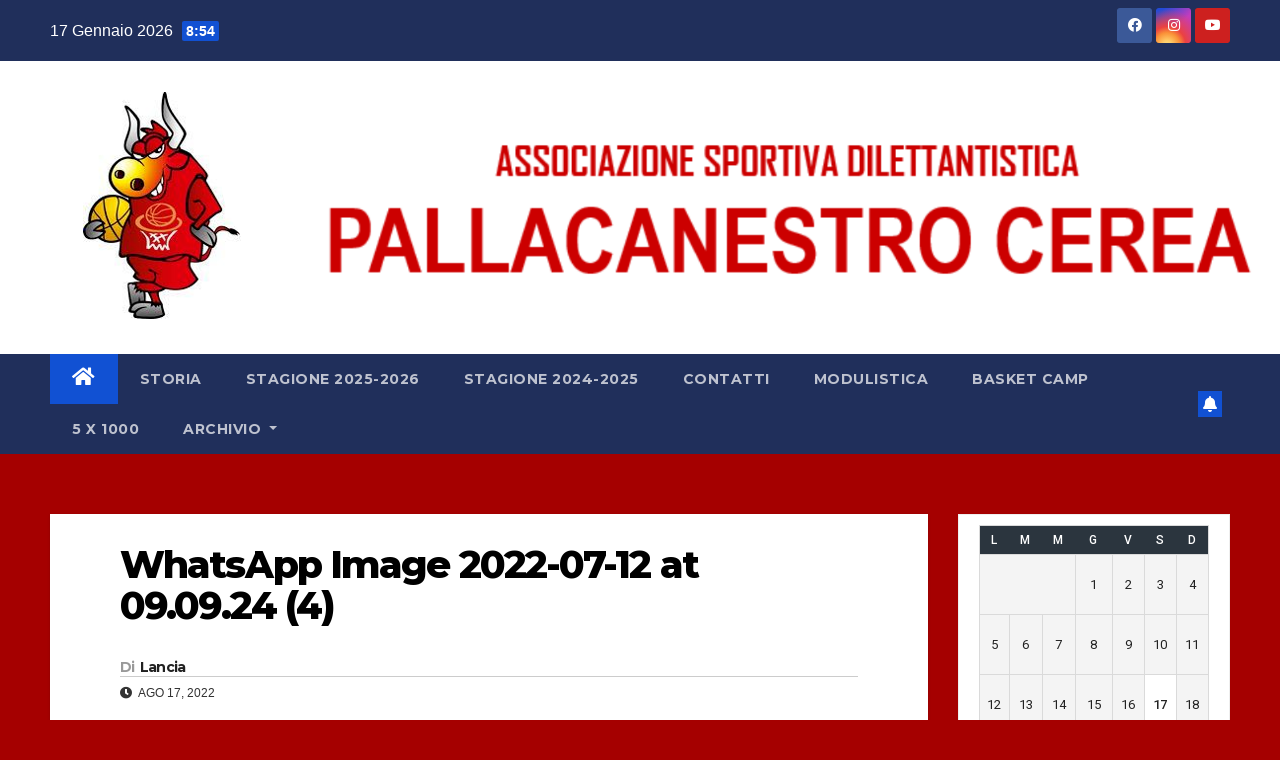

--- FILE ---
content_type: text/html; charset=UTF-8
request_url: https://www.asdpallacanestrocerea.it/fine-del-basket-camp-e-ripresa-dellattivita-sportiva/whatsapp-image-2022-07-12-at-09-09-24-4/
body_size: 14908
content:
<!DOCTYPE html>
<html lang="it-IT">
<head>
<meta charset="UTF-8">
<meta name="viewport" content="width=device-width, initial-scale=1">
<link rel="profile" href="http://gmpg.org/xfn/11">
<meta name='robots' content='index, follow, max-image-preview:large, max-snippet:-1, max-video-preview:-1' />

	<!-- This site is optimized with the Yoast SEO plugin v19.13 - https://yoast.com/wordpress/plugins/seo/ -->
	<title>WhatsApp Image 2022-07-12 at 09.09.24 (4) -</title>
	<link rel="canonical" href="https://www.asdpallacanestrocerea.it/fine-del-basket-camp-e-ripresa-dellattivita-sportiva/whatsapp-image-2022-07-12-at-09-09-24-4/" />
	<meta property="og:locale" content="it_IT" />
	<meta property="og:type" content="article" />
	<meta property="og:title" content="WhatsApp Image 2022-07-12 at 09.09.24 (4) -" />
	<meta property="og:url" content="https://www.asdpallacanestrocerea.it/fine-del-basket-camp-e-ripresa-dellattivita-sportiva/whatsapp-image-2022-07-12-at-09-09-24-4/" />
	<meta property="og:image" content="https://www.asdpallacanestrocerea.it/fine-del-basket-camp-e-ripresa-dellattivita-sportiva/whatsapp-image-2022-07-12-at-09-09-24-4" />
	<meta property="og:image:width" content="1600" />
	<meta property="og:image:height" content="975" />
	<meta property="og:image:type" content="image/jpeg" />
	<script type="application/ld+json" class="yoast-schema-graph">{"@context":"https://schema.org","@graph":[{"@type":"WebPage","@id":"https://www.asdpallacanestrocerea.it/fine-del-basket-camp-e-ripresa-dellattivita-sportiva/whatsapp-image-2022-07-12-at-09-09-24-4/","url":"https://www.asdpallacanestrocerea.it/fine-del-basket-camp-e-ripresa-dellattivita-sportiva/whatsapp-image-2022-07-12-at-09-09-24-4/","name":"WhatsApp Image 2022-07-12 at 09.09.24 (4) -","isPartOf":{"@id":"https://www.asdpallacanestrocerea.it/#website"},"primaryImageOfPage":{"@id":"https://www.asdpallacanestrocerea.it/fine-del-basket-camp-e-ripresa-dellattivita-sportiva/whatsapp-image-2022-07-12-at-09-09-24-4/#primaryimage"},"image":{"@id":"https://www.asdpallacanestrocerea.it/fine-del-basket-camp-e-ripresa-dellattivita-sportiva/whatsapp-image-2022-07-12-at-09-09-24-4/#primaryimage"},"thumbnailUrl":"https://www.asdpallacanestrocerea.it/wordpress/wp-content/uploads/2022/08/WhatsApp-Image-2022-07-12-at-09.09.24-4.jpeg","datePublished":"2022-08-17T09:11:40+00:00","dateModified":"2022-08-17T09:11:40+00:00","breadcrumb":{"@id":"https://www.asdpallacanestrocerea.it/fine-del-basket-camp-e-ripresa-dellattivita-sportiva/whatsapp-image-2022-07-12-at-09-09-24-4/#breadcrumb"},"inLanguage":"it-IT","potentialAction":[{"@type":"ReadAction","target":["https://www.asdpallacanestrocerea.it/fine-del-basket-camp-e-ripresa-dellattivita-sportiva/whatsapp-image-2022-07-12-at-09-09-24-4/"]}]},{"@type":"ImageObject","inLanguage":"it-IT","@id":"https://www.asdpallacanestrocerea.it/fine-del-basket-camp-e-ripresa-dellattivita-sportiva/whatsapp-image-2022-07-12-at-09-09-24-4/#primaryimage","url":"https://www.asdpallacanestrocerea.it/wordpress/wp-content/uploads/2022/08/WhatsApp-Image-2022-07-12-at-09.09.24-4.jpeg","contentUrl":"https://www.asdpallacanestrocerea.it/wordpress/wp-content/uploads/2022/08/WhatsApp-Image-2022-07-12-at-09.09.24-4.jpeg","width":1600,"height":975},{"@type":"BreadcrumbList","@id":"https://www.asdpallacanestrocerea.it/fine-del-basket-camp-e-ripresa-dellattivita-sportiva/whatsapp-image-2022-07-12-at-09-09-24-4/#breadcrumb","itemListElement":[{"@type":"ListItem","position":1,"name":"Home","item":"https://www.asdpallacanestrocerea.it/"},{"@type":"ListItem","position":2,"name":"FINE DEL BASKET CAMP E RIPRESA DELL&#8217;ATTIVITÀ SPORTIVA","item":"https://www.asdpallacanestrocerea.it/fine-del-basket-camp-e-ripresa-dellattivita-sportiva/"},{"@type":"ListItem","position":3,"name":"WhatsApp Image 2022-07-12 at 09.09.24 (4)"}]},{"@type":"WebSite","@id":"https://www.asdpallacanestrocerea.it/#website","url":"https://www.asdpallacanestrocerea.it/","name":"","description":"","publisher":{"@id":"https://www.asdpallacanestrocerea.it/#organization"},"potentialAction":[{"@type":"SearchAction","target":{"@type":"EntryPoint","urlTemplate":"https://www.asdpallacanestrocerea.it/?s={search_term_string}"},"query-input":"required name=search_term_string"}],"inLanguage":"it-IT"},{"@type":"Organization","@id":"https://www.asdpallacanestrocerea.it/#organization","name":"A.S.D. Pallacanestro Cerea","url":"https://www.asdpallacanestrocerea.it/","logo":{"@type":"ImageObject","inLanguage":"it-IT","@id":"https://www.asdpallacanestrocerea.it/#/schema/logo/image/","url":"http://www.asdpallacanestrocerea.it/wordpress/wp-content/uploads/2014/03/144x144.png","contentUrl":"http://www.asdpallacanestrocerea.it/wordpress/wp-content/uploads/2014/03/144x144.png","width":144,"height":144,"caption":"A.S.D. Pallacanestro Cerea"},"image":{"@id":"https://www.asdpallacanestrocerea.it/#/schema/logo/image/"}}]}</script>
	<!-- / Yoast SEO plugin. -->


<link rel='dns-prefetch' href='//fonts.googleapis.com' />
<link rel='dns-prefetch' href='//v0.wordpress.com' />
<link rel='dns-prefetch' href='//c0.wp.com' />
<link rel="alternate" type="application/rss+xml" title=" &raquo; Feed" href="https://www.asdpallacanestrocerea.it/feed/" />
<link rel="alternate" type="application/rss+xml" title=" &raquo; Feed dei commenti" href="https://www.asdpallacanestrocerea.it/comments/feed/" />
<link rel="alternate" title="oEmbed (JSON)" type="application/json+oembed" href="https://www.asdpallacanestrocerea.it/wp-json/oembed/1.0/embed?url=https%3A%2F%2Fwww.asdpallacanestrocerea.it%2Ffine-del-basket-camp-e-ripresa-dellattivita-sportiva%2Fwhatsapp-image-2022-07-12-at-09-09-24-4%2F" />
<link rel="alternate" title="oEmbed (XML)" type="text/xml+oembed" href="https://www.asdpallacanestrocerea.it/wp-json/oembed/1.0/embed?url=https%3A%2F%2Fwww.asdpallacanestrocerea.it%2Ffine-del-basket-camp-e-ripresa-dellattivita-sportiva%2Fwhatsapp-image-2022-07-12-at-09-09-24-4%2F&#038;format=xml" />
<style id='wp-img-auto-sizes-contain-inline-css' type='text/css'>
img:is([sizes=auto i],[sizes^="auto," i]){contain-intrinsic-size:3000px 1500px}
/*# sourceURL=wp-img-auto-sizes-contain-inline-css */
</style>
<style id='wp-emoji-styles-inline-css' type='text/css'>

	img.wp-smiley, img.emoji {
		display: inline !important;
		border: none !important;
		box-shadow: none !important;
		height: 1em !important;
		width: 1em !important;
		margin: 0 0.07em !important;
		vertical-align: -0.1em !important;
		background: none !important;
		padding: 0 !important;
	}
/*# sourceURL=wp-emoji-styles-inline-css */
</style>
<style id='wp-block-library-inline-css' type='text/css'>
:root{--wp-block-synced-color:#7a00df;--wp-block-synced-color--rgb:122,0,223;--wp-bound-block-color:var(--wp-block-synced-color);--wp-editor-canvas-background:#ddd;--wp-admin-theme-color:#007cba;--wp-admin-theme-color--rgb:0,124,186;--wp-admin-theme-color-darker-10:#006ba1;--wp-admin-theme-color-darker-10--rgb:0,107,160.5;--wp-admin-theme-color-darker-20:#005a87;--wp-admin-theme-color-darker-20--rgb:0,90,135;--wp-admin-border-width-focus:2px}@media (min-resolution:192dpi){:root{--wp-admin-border-width-focus:1.5px}}.wp-element-button{cursor:pointer}:root .has-very-light-gray-background-color{background-color:#eee}:root .has-very-dark-gray-background-color{background-color:#313131}:root .has-very-light-gray-color{color:#eee}:root .has-very-dark-gray-color{color:#313131}:root .has-vivid-green-cyan-to-vivid-cyan-blue-gradient-background{background:linear-gradient(135deg,#00d084,#0693e3)}:root .has-purple-crush-gradient-background{background:linear-gradient(135deg,#34e2e4,#4721fb 50%,#ab1dfe)}:root .has-hazy-dawn-gradient-background{background:linear-gradient(135deg,#faaca8,#dad0ec)}:root .has-subdued-olive-gradient-background{background:linear-gradient(135deg,#fafae1,#67a671)}:root .has-atomic-cream-gradient-background{background:linear-gradient(135deg,#fdd79a,#004a59)}:root .has-nightshade-gradient-background{background:linear-gradient(135deg,#330968,#31cdcf)}:root .has-midnight-gradient-background{background:linear-gradient(135deg,#020381,#2874fc)}:root{--wp--preset--font-size--normal:16px;--wp--preset--font-size--huge:42px}.has-regular-font-size{font-size:1em}.has-larger-font-size{font-size:2.625em}.has-normal-font-size{font-size:var(--wp--preset--font-size--normal)}.has-huge-font-size{font-size:var(--wp--preset--font-size--huge)}.has-text-align-center{text-align:center}.has-text-align-left{text-align:left}.has-text-align-right{text-align:right}.has-fit-text{white-space:nowrap!important}#end-resizable-editor-section{display:none}.aligncenter{clear:both}.items-justified-left{justify-content:flex-start}.items-justified-center{justify-content:center}.items-justified-right{justify-content:flex-end}.items-justified-space-between{justify-content:space-between}.screen-reader-text{border:0;clip-path:inset(50%);height:1px;margin:-1px;overflow:hidden;padding:0;position:absolute;width:1px;word-wrap:normal!important}.screen-reader-text:focus{background-color:#ddd;clip-path:none;color:#444;display:block;font-size:1em;height:auto;left:5px;line-height:normal;padding:15px 23px 14px;text-decoration:none;top:5px;width:auto;z-index:100000}html :where(.has-border-color){border-style:solid}html :where([style*=border-top-color]){border-top-style:solid}html :where([style*=border-right-color]){border-right-style:solid}html :where([style*=border-bottom-color]){border-bottom-style:solid}html :where([style*=border-left-color]){border-left-style:solid}html :where([style*=border-width]){border-style:solid}html :where([style*=border-top-width]){border-top-style:solid}html :where([style*=border-right-width]){border-right-style:solid}html :where([style*=border-bottom-width]){border-bottom-style:solid}html :where([style*=border-left-width]){border-left-style:solid}html :where(img[class*=wp-image-]){height:auto;max-width:100%}:where(figure){margin:0 0 1em}html :where(.is-position-sticky){--wp-admin--admin-bar--position-offset:var(--wp-admin--admin-bar--height,0px)}@media screen and (max-width:600px){html :where(.is-position-sticky){--wp-admin--admin-bar--position-offset:0px}}
.has-text-align-justify{text-align:justify;}

/*# sourceURL=wp-block-library-inline-css */
</style><style id='global-styles-inline-css' type='text/css'>
:root{--wp--preset--aspect-ratio--square: 1;--wp--preset--aspect-ratio--4-3: 4/3;--wp--preset--aspect-ratio--3-4: 3/4;--wp--preset--aspect-ratio--3-2: 3/2;--wp--preset--aspect-ratio--2-3: 2/3;--wp--preset--aspect-ratio--16-9: 16/9;--wp--preset--aspect-ratio--9-16: 9/16;--wp--preset--color--black: #000000;--wp--preset--color--cyan-bluish-gray: #abb8c3;--wp--preset--color--white: #ffffff;--wp--preset--color--pale-pink: #f78da7;--wp--preset--color--vivid-red: #cf2e2e;--wp--preset--color--luminous-vivid-orange: #ff6900;--wp--preset--color--luminous-vivid-amber: #fcb900;--wp--preset--color--light-green-cyan: #7bdcb5;--wp--preset--color--vivid-green-cyan: #00d084;--wp--preset--color--pale-cyan-blue: #8ed1fc;--wp--preset--color--vivid-cyan-blue: #0693e3;--wp--preset--color--vivid-purple: #9b51e0;--wp--preset--gradient--vivid-cyan-blue-to-vivid-purple: linear-gradient(135deg,rgb(6,147,227) 0%,rgb(155,81,224) 100%);--wp--preset--gradient--light-green-cyan-to-vivid-green-cyan: linear-gradient(135deg,rgb(122,220,180) 0%,rgb(0,208,130) 100%);--wp--preset--gradient--luminous-vivid-amber-to-luminous-vivid-orange: linear-gradient(135deg,rgb(252,185,0) 0%,rgb(255,105,0) 100%);--wp--preset--gradient--luminous-vivid-orange-to-vivid-red: linear-gradient(135deg,rgb(255,105,0) 0%,rgb(207,46,46) 100%);--wp--preset--gradient--very-light-gray-to-cyan-bluish-gray: linear-gradient(135deg,rgb(238,238,238) 0%,rgb(169,184,195) 100%);--wp--preset--gradient--cool-to-warm-spectrum: linear-gradient(135deg,rgb(74,234,220) 0%,rgb(151,120,209) 20%,rgb(207,42,186) 40%,rgb(238,44,130) 60%,rgb(251,105,98) 80%,rgb(254,248,76) 100%);--wp--preset--gradient--blush-light-purple: linear-gradient(135deg,rgb(255,206,236) 0%,rgb(152,150,240) 100%);--wp--preset--gradient--blush-bordeaux: linear-gradient(135deg,rgb(254,205,165) 0%,rgb(254,45,45) 50%,rgb(107,0,62) 100%);--wp--preset--gradient--luminous-dusk: linear-gradient(135deg,rgb(255,203,112) 0%,rgb(199,81,192) 50%,rgb(65,88,208) 100%);--wp--preset--gradient--pale-ocean: linear-gradient(135deg,rgb(255,245,203) 0%,rgb(182,227,212) 50%,rgb(51,167,181) 100%);--wp--preset--gradient--electric-grass: linear-gradient(135deg,rgb(202,248,128) 0%,rgb(113,206,126) 100%);--wp--preset--gradient--midnight: linear-gradient(135deg,rgb(2,3,129) 0%,rgb(40,116,252) 100%);--wp--preset--font-size--small: 13px;--wp--preset--font-size--medium: 20px;--wp--preset--font-size--large: 36px;--wp--preset--font-size--x-large: 42px;--wp--preset--spacing--20: 0.44rem;--wp--preset--spacing--30: 0.67rem;--wp--preset--spacing--40: 1rem;--wp--preset--spacing--50: 1.5rem;--wp--preset--spacing--60: 2.25rem;--wp--preset--spacing--70: 3.38rem;--wp--preset--spacing--80: 5.06rem;--wp--preset--shadow--natural: 6px 6px 9px rgba(0, 0, 0, 0.2);--wp--preset--shadow--deep: 12px 12px 50px rgba(0, 0, 0, 0.4);--wp--preset--shadow--sharp: 6px 6px 0px rgba(0, 0, 0, 0.2);--wp--preset--shadow--outlined: 6px 6px 0px -3px rgb(255, 255, 255), 6px 6px rgb(0, 0, 0);--wp--preset--shadow--crisp: 6px 6px 0px rgb(0, 0, 0);}:where(.is-layout-flex){gap: 0.5em;}:where(.is-layout-grid){gap: 0.5em;}body .is-layout-flex{display: flex;}.is-layout-flex{flex-wrap: wrap;align-items: center;}.is-layout-flex > :is(*, div){margin: 0;}body .is-layout-grid{display: grid;}.is-layout-grid > :is(*, div){margin: 0;}:where(.wp-block-columns.is-layout-flex){gap: 2em;}:where(.wp-block-columns.is-layout-grid){gap: 2em;}:where(.wp-block-post-template.is-layout-flex){gap: 1.25em;}:where(.wp-block-post-template.is-layout-grid){gap: 1.25em;}.has-black-color{color: var(--wp--preset--color--black) !important;}.has-cyan-bluish-gray-color{color: var(--wp--preset--color--cyan-bluish-gray) !important;}.has-white-color{color: var(--wp--preset--color--white) !important;}.has-pale-pink-color{color: var(--wp--preset--color--pale-pink) !important;}.has-vivid-red-color{color: var(--wp--preset--color--vivid-red) !important;}.has-luminous-vivid-orange-color{color: var(--wp--preset--color--luminous-vivid-orange) !important;}.has-luminous-vivid-amber-color{color: var(--wp--preset--color--luminous-vivid-amber) !important;}.has-light-green-cyan-color{color: var(--wp--preset--color--light-green-cyan) !important;}.has-vivid-green-cyan-color{color: var(--wp--preset--color--vivid-green-cyan) !important;}.has-pale-cyan-blue-color{color: var(--wp--preset--color--pale-cyan-blue) !important;}.has-vivid-cyan-blue-color{color: var(--wp--preset--color--vivid-cyan-blue) !important;}.has-vivid-purple-color{color: var(--wp--preset--color--vivid-purple) !important;}.has-black-background-color{background-color: var(--wp--preset--color--black) !important;}.has-cyan-bluish-gray-background-color{background-color: var(--wp--preset--color--cyan-bluish-gray) !important;}.has-white-background-color{background-color: var(--wp--preset--color--white) !important;}.has-pale-pink-background-color{background-color: var(--wp--preset--color--pale-pink) !important;}.has-vivid-red-background-color{background-color: var(--wp--preset--color--vivid-red) !important;}.has-luminous-vivid-orange-background-color{background-color: var(--wp--preset--color--luminous-vivid-orange) !important;}.has-luminous-vivid-amber-background-color{background-color: var(--wp--preset--color--luminous-vivid-amber) !important;}.has-light-green-cyan-background-color{background-color: var(--wp--preset--color--light-green-cyan) !important;}.has-vivid-green-cyan-background-color{background-color: var(--wp--preset--color--vivid-green-cyan) !important;}.has-pale-cyan-blue-background-color{background-color: var(--wp--preset--color--pale-cyan-blue) !important;}.has-vivid-cyan-blue-background-color{background-color: var(--wp--preset--color--vivid-cyan-blue) !important;}.has-vivid-purple-background-color{background-color: var(--wp--preset--color--vivid-purple) !important;}.has-black-border-color{border-color: var(--wp--preset--color--black) !important;}.has-cyan-bluish-gray-border-color{border-color: var(--wp--preset--color--cyan-bluish-gray) !important;}.has-white-border-color{border-color: var(--wp--preset--color--white) !important;}.has-pale-pink-border-color{border-color: var(--wp--preset--color--pale-pink) !important;}.has-vivid-red-border-color{border-color: var(--wp--preset--color--vivid-red) !important;}.has-luminous-vivid-orange-border-color{border-color: var(--wp--preset--color--luminous-vivid-orange) !important;}.has-luminous-vivid-amber-border-color{border-color: var(--wp--preset--color--luminous-vivid-amber) !important;}.has-light-green-cyan-border-color{border-color: var(--wp--preset--color--light-green-cyan) !important;}.has-vivid-green-cyan-border-color{border-color: var(--wp--preset--color--vivid-green-cyan) !important;}.has-pale-cyan-blue-border-color{border-color: var(--wp--preset--color--pale-cyan-blue) !important;}.has-vivid-cyan-blue-border-color{border-color: var(--wp--preset--color--vivid-cyan-blue) !important;}.has-vivid-purple-border-color{border-color: var(--wp--preset--color--vivid-purple) !important;}.has-vivid-cyan-blue-to-vivid-purple-gradient-background{background: var(--wp--preset--gradient--vivid-cyan-blue-to-vivid-purple) !important;}.has-light-green-cyan-to-vivid-green-cyan-gradient-background{background: var(--wp--preset--gradient--light-green-cyan-to-vivid-green-cyan) !important;}.has-luminous-vivid-amber-to-luminous-vivid-orange-gradient-background{background: var(--wp--preset--gradient--luminous-vivid-amber-to-luminous-vivid-orange) !important;}.has-luminous-vivid-orange-to-vivid-red-gradient-background{background: var(--wp--preset--gradient--luminous-vivid-orange-to-vivid-red) !important;}.has-very-light-gray-to-cyan-bluish-gray-gradient-background{background: var(--wp--preset--gradient--very-light-gray-to-cyan-bluish-gray) !important;}.has-cool-to-warm-spectrum-gradient-background{background: var(--wp--preset--gradient--cool-to-warm-spectrum) !important;}.has-blush-light-purple-gradient-background{background: var(--wp--preset--gradient--blush-light-purple) !important;}.has-blush-bordeaux-gradient-background{background: var(--wp--preset--gradient--blush-bordeaux) !important;}.has-luminous-dusk-gradient-background{background: var(--wp--preset--gradient--luminous-dusk) !important;}.has-pale-ocean-gradient-background{background: var(--wp--preset--gradient--pale-ocean) !important;}.has-electric-grass-gradient-background{background: var(--wp--preset--gradient--electric-grass) !important;}.has-midnight-gradient-background{background: var(--wp--preset--gradient--midnight) !important;}.has-small-font-size{font-size: var(--wp--preset--font-size--small) !important;}.has-medium-font-size{font-size: var(--wp--preset--font-size--medium) !important;}.has-large-font-size{font-size: var(--wp--preset--font-size--large) !important;}.has-x-large-font-size{font-size: var(--wp--preset--font-size--x-large) !important;}
/*# sourceURL=global-styles-inline-css */
</style>

<style id='classic-theme-styles-inline-css' type='text/css'>
/*! This file is auto-generated */
.wp-block-button__link{color:#fff;background-color:#32373c;border-radius:9999px;box-shadow:none;text-decoration:none;padding:calc(.667em + 2px) calc(1.333em + 2px);font-size:1.125em}.wp-block-file__button{background:#32373c;color:#fff;text-decoration:none}
/*# sourceURL=/wp-includes/css/classic-themes.min.css */
</style>
<link rel='stylesheet' id='dashicons-css' href='https://c0.wp.com/c/6.9/wp-includes/css/dashicons.min.css' type='text/css' media='all' />
<link rel='stylesheet' id='sportspress-general-css' href='//www.asdpallacanestrocerea.it/wordpress/wp-content/plugins/sportspress/assets/css/sportspress.css?ver=2.7.15' type='text/css' media='all' />
<link rel='stylesheet' id='sportspress-icons-css' href='//www.asdpallacanestrocerea.it/wordpress/wp-content/plugins/sportspress/assets/css/icons.css?ver=2.7' type='text/css' media='all' />
<link rel='stylesheet' id='sportspress-roboto-css' href='//fonts.googleapis.com/css?family=Roboto%3A400%2C500&#038;subset=cyrillic%2Ccyrillic-ext%2Cgreek%2Cgreek-ext%2Clatin-ext%2Cvietnamese&#038;ver=2.7' type='text/css' media='all' />
<link rel='stylesheet' id='sportspress-style-css' href='//www.asdpallacanestrocerea.it/wordpress/wp-content/plugins/sportspress/assets/css/sportspress-style.css?ver=2.7' type='text/css' media='all' />
<link rel='stylesheet' id='sportspress-style-ltr-css' href='//www.asdpallacanestrocerea.it/wordpress/wp-content/plugins/sportspress/assets/css/sportspress-style-ltr.css?ver=2.7' type='text/css' media='all' />
<link rel='stylesheet' id='newsup-fonts-css' href='//fonts.googleapis.com/css?family=Montserrat%3A400%2C500%2C700%2C800%7CWork%2BSans%3A300%2C400%2C500%2C600%2C700%2C800%2C900%26display%3Dswap&#038;subset=latin%2Clatin-ext' type='text/css' media='all' />
<link rel='stylesheet' id='bootstrap-css' href='https://www.asdpallacanestrocerea.it/wordpress/wp-content/themes/newsup/css/bootstrap.css?ver=6.9' type='text/css' media='all' />
<link rel='stylesheet' id='newsup-style-css' href='https://www.asdpallacanestrocerea.it/wordpress/wp-content/themes/newsup/style.css?ver=6.9' type='text/css' media='all' />
<link rel='stylesheet' id='newsup-default-css' href='https://www.asdpallacanestrocerea.it/wordpress/wp-content/themes/newsup/css/colors/default.css?ver=6.9' type='text/css' media='all' />
<link rel='stylesheet' id='font-awesome-5-all-css' href='https://www.asdpallacanestrocerea.it/wordpress/wp-content/themes/newsup/css/font-awesome/css/all.min.css?ver=6.9' type='text/css' media='all' />
<link rel='stylesheet' id='font-awesome-4-shim-css' href='https://www.asdpallacanestrocerea.it/wordpress/wp-content/themes/newsup/css/font-awesome/css/v4-shims.min.css?ver=6.9' type='text/css' media='all' />
<link rel='stylesheet' id='owl-carousel-css' href='https://www.asdpallacanestrocerea.it/wordpress/wp-content/themes/newsup/css/owl.carousel.css?ver=6.9' type='text/css' media='all' />
<link rel='stylesheet' id='smartmenus-css' href='https://www.asdpallacanestrocerea.it/wordpress/wp-content/themes/newsup/css/jquery.smartmenus.bootstrap.css?ver=6.9' type='text/css' media='all' />
<link rel='stylesheet' id='fancybox-css' href='https://www.asdpallacanestrocerea.it/wordpress/wp-content/plugins/easy-fancybox/fancybox/1.5.4/jquery.fancybox.min.css?ver=6.9' type='text/css' media='screen' />
<link rel='stylesheet' id='jetpack_css-css' href='https://c0.wp.com/p/jetpack/11.6.2/css/jetpack.css' type='text/css' media='all' />
<style type="text/css"> /* SportsPress Frontend CSS */ .sp-event-calendar tbody td a,.sp-event-calendar tbody td a:hover{background: none;}.sp-data-table th,.sp-calendar th,.sp-data-table tfoot,.sp-calendar tfoot,.sp-button,.sp-heading{background:#2b353e !important}.sp-calendar tbody a{color:#2b353e !important}.sp-data-table tbody,.sp-calendar tbody{background: #f4f4f4 !important}.sp-data-table tbody,.sp-calendar tbody{color: #222222 !important}.sp-data-table th,.sp-data-table th a,.sp-data-table tfoot,.sp-data-table tfoot a,.sp-calendar th,.sp-calendar th a,.sp-calendar tfoot,.sp-calendar tfoot a,.sp-button,.sp-heading{color: #ffffff !important}.sp-data-table tbody a,.sp-data-table tbody a:hover,.sp-calendar tbody a:focus{color: #00a69c !important}.sp-highlight,.sp-calendar td#today{background: #ffffff !important}.sp-data-table th,.sp-template-countdown .sp-event-venue,.sp-template-countdown .sp-event-league,.sp-template-gallery .gallery-caption{background:#2b353e !important}.sp-data-table th,.sp-template-countdown .sp-event-venue,.sp-template-countdown .sp-event-league,.sp-template-gallery .gallery-caption{border-color:#111b24 !important}.sp-table-caption,.sp-data-table,.sp-data-table tfoot,.sp-template .sp-view-all-link,.sp-template-gallery .sp-gallery-group-name,.sp-template-gallery .sp-gallery-wrapper,.sp-template-countdown .sp-event-name,.sp-countdown time,.sp-template-details dl,.sp-event-statistics .sp-statistic-bar,.sp-tournament-bracket .sp-team-name,.sp-profile-selector{background:#f4f4f4 !important}.sp-table-caption,.sp-data-table,.sp-data-table td,.sp-template .sp-view-all-link,.sp-template-gallery .sp-gallery-group-name,.sp-template-gallery .sp-gallery-wrapper,.sp-template-countdown .sp-event-name,.sp-countdown time,.sp-countdown span,.sp-template-details dl,.sp-event-statistics .sp-statistic-bar,.sp-tournament-bracket thead th,.sp-tournament-bracket .sp-team-name,.sp-tournament-bracket .sp-event,.sp-profile-selector{border-color:#dadada !important}.sp-tournament-bracket .sp-team .sp-team-name:before{border-left-color:#dadada !important;border-right-color:#dadada !important}.sp-data-table .sp-highlight,.sp-data-table .highlighted td,.sp-template-scoreboard td:hover{background:#eeeeee !important}.sp-template *,.sp-data-table *,.sp-table-caption,.sp-data-table tfoot a:hover,.sp-template .sp-view-all-link a:hover,.sp-template-gallery .sp-gallery-group-name,.sp-template-details dd,.sp-template-event-logos .sp-team-result,.sp-template-event-blocks .sp-event-results,.sp-template-scoreboard a,.sp-template-scoreboard a:hover,.sp-tournament-bracket,.sp-tournament-bracket .sp-event .sp-event-title:hover,.sp-tournament-bracket .sp-event .sp-event-title:hover *{color:#222222 !important}.sp-template .sp-view-all-link a,.sp-countdown span small,.sp-template-event-calendar tfoot a,.sp-template-event-blocks .sp-event-date,.sp-template-details dt,.sp-template-scoreboard .sp-scoreboard-date,.sp-tournament-bracket th,.sp-tournament-bracket .sp-event .sp-event-title,.sp-template-scoreboard .sp-scoreboard-date,.sp-tournament-bracket .sp-event .sp-event-title *{color:rgba(34,34,34,0.5) !important}.sp-data-table th,.sp-template-countdown .sp-event-venue,.sp-template-countdown .sp-event-league,.sp-template-gallery .gallery-item a,.sp-template-gallery .gallery-caption,.sp-template-scoreboard .sp-scoreboard-nav,.sp-tournament-bracket .sp-team-name:hover,.sp-tournament-bracket thead th,.sp-tournament-bracket .sp-heading{color:#ffffff !important}.sp-template a,.sp-data-table a,.sp-tab-menu-item-active a, .sp-tab-menu-item-active a:hover,.sp-template .sp-message{color:#00a69c !important}.sp-template-gallery .gallery-caption strong,.sp-tournament-bracket .sp-team-name:hover,.sp-template-scoreboard .sp-scoreboard-nav,.sp-tournament-bracket .sp-heading{background:#00a69c !important}.sp-tournament-bracket .sp-team-name:hover,.sp-tournament-bracket .sp-heading,.sp-tab-menu-item-active a, .sp-tab-menu-item-active a:hover,.sp-template .sp-message{border-color:#00a69c !important}.sp-data-table th,.sp-data-table td{text-align: center !important}</style><script type="text/javascript" src="https://c0.wp.com/c/6.9/wp-includes/js/jquery/jquery.min.js" id="jquery-core-js"></script>
<script type="text/javascript" src="https://c0.wp.com/c/6.9/wp-includes/js/jquery/jquery-migrate.min.js" id="jquery-migrate-js"></script>
<script type="text/javascript" src="https://www.asdpallacanestrocerea.it/wordpress/wp-content/themes/newsup/js/navigation.js?ver=6.9" id="newsup-navigation-js"></script>
<script type="text/javascript" src="https://www.asdpallacanestrocerea.it/wordpress/wp-content/themes/newsup/js/bootstrap.js?ver=6.9" id="bootstrap-js"></script>
<script type="text/javascript" src="https://www.asdpallacanestrocerea.it/wordpress/wp-content/themes/newsup/js/owl.carousel.min.js?ver=6.9" id="owl-carousel-min-js"></script>
<script type="text/javascript" src="https://www.asdpallacanestrocerea.it/wordpress/wp-content/themes/newsup/js/jquery.smartmenus.js?ver=6.9" id="smartmenus-js-js"></script>
<script type="text/javascript" src="https://www.asdpallacanestrocerea.it/wordpress/wp-content/themes/newsup/js/jquery.smartmenus.bootstrap.js?ver=6.9" id="bootstrap-smartmenus-js-js"></script>
<script type="text/javascript" src="https://www.asdpallacanestrocerea.it/wordpress/wp-content/themes/newsup/js/jquery.marquee.js?ver=6.9" id="newsup-marquee-js-js"></script>
<script type="text/javascript" src="https://www.asdpallacanestrocerea.it/wordpress/wp-content/themes/newsup/js/main.js?ver=6.9" id="newsup-main-js-js"></script>
<link rel="https://api.w.org/" href="https://www.asdpallacanestrocerea.it/wp-json/" /><link rel="alternate" title="JSON" type="application/json" href="https://www.asdpallacanestrocerea.it/wp-json/wp/v2/media/2631" /><link rel="EditURI" type="application/rsd+xml" title="RSD" href="https://www.asdpallacanestrocerea.it/wordpress/xmlrpc.php?rsd" />
<meta name="generator" content="WordPress 6.9" />
<meta name="generator" content="SportsPress 2.7.15" />
<link rel='shortlink' href='https://wp.me/a4pCgc-Gr' />
	<style>img#wpstats{display:none}</style>
		<style type="text/css" id="custom-background-css">
    .wrapper { background-color: a50000; }
</style>
    <style type="text/css">
            body .site-title a,
        body .site-description {
            color: #ffffff;
        }

        .site-branding-text .site-title a {
                font-size: 36px;
            }

            @media only screen and (max-width: 640px) {
                .site-branding-text .site-title a {
                    font-size: 40px;

                }
            }

            @media only screen and (max-width: 375px) {
                .site-branding-text .site-title a {
                    font-size: 32px;

                }
            }

        </style>
    <style type="text/css" id="custom-background-css">
body.custom-background { background-color: #a50000; }
</style>
	<link rel="icon" href="https://www.asdpallacanestrocerea.it/wordpress/wp-content/uploads/2021/05/cropped-Logo-basket-80x80.jpg" sizes="32x32" />
<link rel="icon" href="https://www.asdpallacanestrocerea.it/wordpress/wp-content/uploads/2021/05/cropped-Logo-basket.jpg" sizes="192x192" />
<link rel="apple-touch-icon" href="https://www.asdpallacanestrocerea.it/wordpress/wp-content/uploads/2021/05/cropped-Logo-basket.jpg" />
<meta name="msapplication-TileImage" content="https://www.asdpallacanestrocerea.it/wordpress/wp-content/uploads/2021/05/cropped-Logo-basket.jpg" />
</head>
<body class="attachment wp-singular attachment-template-default single single-attachment postid-2631 attachmentid-2631 attachment-jpeg custom-background wp-custom-logo wp-embed-responsive wp-theme-newsup  ta-hide-date-author-in-list" >
<div id="page" class="site">
<a class="skip-link screen-reader-text" href="#content">
Salta al contenuto</a>
    <div class="wrapper" id="custom-background-css">
        <header class="mg-headwidget">
            <!--==================== TOP BAR ====================-->

            <div class="mg-head-detail hidden-xs">
    <div class="container-fluid">
        <div class="row align-items-center">
                        <div class="col-md-6 col-xs-12">
                <ul class="info-left">
                            <li>17 Gennaio 2026            <span class="time">  8:54</span>
                   </li>
                   </ul>
            </div>
                        <div class="col-md-6 col-xs-12">
                <ul class="mg-social info-right">
                    
                                            <li><a  target="_blank" href="https://www.facebook.com/pallacanestrocerea">
                      <span class="icon-soci facebook"><i class="fab fa-facebook"></i></span> </a></li>
                                                                                                              <li><a target="_blank"  href="https://www.instagram.com/pallacanestrocerea_official/">
                      <span class="icon-soci instagram"><i class="fab fa-instagram"></i></span></a></li>
                                                                  <li><a target="_blank"  href="https://www.youtube.com/channel/UChlZ7KF2NUyc9H7KqmcqO9w">
                      <span class="icon-soci youtube"><i class="fab fa-youtube"></i></span></a></li>
                                              
                                      </ul>
            </div>
                    </div>
    </div>
</div>
            <div class="clearfix"></div>
                        <div class="mg-nav-widget-area-back" style='background-image: url("https://www.asdpallacanestrocerea.it/wordpress/wp-content/uploads/2022/01/cropped-GIORGIOO-6.png" );'>
                        <div class="overlay">
              <div class="inner" > 
                <div class="container-fluid">
                    <div class="mg-nav-widget-area">
                        <div class="row align-items-center">
                                                        <div class="col-md-3 col-sm-4 text-center-xs">
                                                                <div class="navbar-header">
                                <a href="https://www.asdpallacanestrocerea.it/" class="navbar-brand" rel="home"><img width="217" height="238" src="https://www.asdpallacanestrocerea.it/wordpress/wp-content/uploads/2022/01/cropped-cropped-Immagine-2022-01-01-225138-2-e1661855835834.png" class="custom-logo" alt="" decoding="async" fetchpriority="high" srcset="https://www.asdpallacanestrocerea.it/wordpress/wp-content/uploads/2022/01/cropped-cropped-Immagine-2022-01-01-225138-2-e1661855835834.png 217w, https://www.asdpallacanestrocerea.it/wordpress/wp-content/uploads/2022/01/cropped-cropped-Immagine-2022-01-01-225138-2-e1661855835834-117x128.png 117w, https://www.asdpallacanestrocerea.it/wordpress/wp-content/uploads/2022/01/cropped-cropped-Immagine-2022-01-01-225138-2-e1661855835834-29x32.png 29w" sizes="(max-width: 217px) 100vw, 217px" /></a>                                <div class="site-branding-text">
                                                                <p class="site-title"> <a href="https://www.asdpallacanestrocerea.it/" rel="home"></a></p>
                                                                <p class="site-description"></p>
                                </div>
                                                              </div>
                            </div>
                           
                        </div>
                    </div>
                </div>
              </div>
              </div>
          </div>
    <div class="mg-menu-full">
      <nav class="navbar navbar-expand-lg navbar-wp">
        <div class="container-fluid">
          <!-- Right nav -->
                    <div class="m-header align-items-center">
                                                <a class="mobilehomebtn" href="https://www.asdpallacanestrocerea.it"><span class="fas fa-home"></span></a>
                        <!-- navbar-toggle -->
                        <button class="navbar-toggler mx-auto" type="button" data-toggle="collapse" data-target="#navbar-wp" aria-controls="navbarSupportedContent" aria-expanded="false" aria-label="Toggle navigation">
                          <span class="burger">
                            <span class="burger-line"></span>
                            <span class="burger-line"></span>
                            <span class="burger-line"></span>
                          </span>
                        </button>
                        <!-- /navbar-toggle -->
                                                <a href="#"  target="_blank"   class="btn-bell btn-theme mx-2"><i class="fa fa-bell"></i></a>
                                            
                    </div>
                    <!-- /Right nav -->
         
          
                  <div class="collapse navbar-collapse" id="navbar-wp">
                    <div class="d-md-block">
                  <ul id="menu-home-principale-2021-22" class="nav navbar-nav mr-auto"><li class="active home"><a class="homebtn" href="https://www.asdpallacanestrocerea.it"><span class='fas fa-home'></span></a></li><li id="menu-item-2274" class="menu-item menu-item-type-post_type menu-item-object-page menu-item-2274"><a class="nav-link" title="Storia" href="https://www.asdpallacanestrocerea.it/storia/">Storia</a></li>
<li id="menu-item-4718" class="menu-item menu-item-type-post_type menu-item-object-stagione_2025-26 menu-item-4718"><a class="nav-link" title="STAGIONE 2025-2026" href="https://www.asdpallacanestrocerea.it/stagione_2025-26/stagione-agonistica-2025-26/">STAGIONE 2025-2026</a></li>
<li id="menu-item-4288" class="menu-item menu-item-type-post_type menu-item-object-stagione_2024-25 menu-item-4288"><a class="nav-link" title="Stagione 2024-2025" href="https://www.asdpallacanestrocerea.it/stagione_2024-25/campionati/">Stagione 2024-2025</a></li>
<li id="menu-item-2280" class="menu-item menu-item-type-post_type menu-item-object-page menu-item-2280"><a class="nav-link" title="Contatti" href="https://www.asdpallacanestrocerea.it/informazioni-utili/">Contatti</a></li>
<li id="menu-item-2276" class="menu-item menu-item-type-post_type menu-item-object-page menu-item-2276"><a class="nav-link" title="Modulistica" href="https://www.asdpallacanestrocerea.it/modulistica/">Modulistica</a></li>
<li id="menu-item-2282" class="menu-item menu-item-type-post_type menu-item-object-page menu-item-2282"><a class="nav-link" title="Basket Camp" href="https://www.asdpallacanestrocerea.it/basket-camp/">Basket Camp</a></li>
<li id="menu-item-2755" class="menu-item menu-item-type-post_type menu-item-object-post menu-item-2755"><a class="nav-link" title="5 x 1000" href="https://www.asdpallacanestrocerea.it/cinque-per-mille/">5 x 1000</a></li>
<li id="menu-item-2507" class="menu-item menu-item-type-post_type menu-item-object-page menu-item-has-children menu-item-2507 dropdown"><a class="nav-link" title="Archivio" href="https://www.asdpallacanestrocerea.it/campionati/" data-toggle="dropdown" class="dropdown-toggle">Archivio </a>
<ul role="menu" class=" dropdown-menu">
	<li id="menu-item-3543" class="menu-item menu-item-type-post_type menu-item-object-stagione2023-24 menu-item-3543"><a class="dropdown-item" title="STAGIONE 2023-24" href="https://www.asdpallacanestrocerea.it/STAGIONE%202023-24/tutta-la-stagione-2023-24/">STAGIONE 2023-24</a></li>
	<li id="menu-item-3539" class="menu-item menu-item-type-post_type menu-item-object-page menu-item-3539"><a class="dropdown-item" title="STAGIONE 2022-23" href="https://www.asdpallacanestrocerea.it/stagione-2022-23/">STAGIONE 2022-23</a></li>
	<li id="menu-item-2680" class="menu-item menu-item-type-post_type menu-item-object-page menu-item-2680"><a class="dropdown-item" title="STAGIONE 2021-22" href="https://www.asdpallacanestrocerea.it/under-17-maschile/">STAGIONE 2021-22</a></li>
</ul>
</li>
</ul>                        </div>      
                    </div>

                    <!-- Right nav -->
                    <div class="desk-header d-lg-flex pl-3 ml-auto my-2 my-lg-0 position-relative align-items-center">
                        <!-- /navbar-toggle -->
                                                <a href="#"  target="_blank"   class="btn-bell btn-theme mx-2"><i class="fa fa-bell"></i></a>
                                        </div>
                    <!-- /Right nav -->
          </div>
      </nav> <!-- /Navigation -->
    </div>
</header>
<div class="clearfix"></div>
 <!-- =========================
     Page Content Section      
============================== -->
<main id="content">
    <!--container-->
    <div class="container-fluid">
      <!--row-->
      <div class="row">
        <!--col-md-->
                                                <div class="col-md-9">
                    		                  <div class="mg-blog-post-box"> 
              <div class="mg-header">
                                <div class="mg-blog-category"> 
                                      </div>
                                <h1 class="title single"> <a title="Permalink a:WhatsApp Image 2022-07-12 at 09.09.24 (4)">
                  WhatsApp Image 2022-07-12 at 09.09.24 (4)</a>
                </h1>

                <div class="media mg-info-author-block"> 
                                    <a class="mg-author-pic" href="https://www.asdpallacanestrocerea.it/author/lancia/">  </a>
                                  <div class="media-body">
                                        <h4 class="media-heading"><span>Di</span><a href="https://www.asdpallacanestrocerea.it/author/lancia/">Lancia</a></h4>
                                                            <span class="mg-blog-date"><i class="fas fa-clock"></i> 
                      Ago 17, 2022</span>
                                      </div>
                </div>
              </div>
                            <article class="small single">
                <p class="attachment"><a href='https://www.asdpallacanestrocerea.it/wordpress/wp-content/uploads/2022/08/WhatsApp-Image-2022-07-12-at-09.09.24-4.jpeg'><img decoding="async" width="300" height="183" src="https://www.asdpallacanestrocerea.it/wordpress/wp-content/uploads/2022/08/WhatsApp-Image-2022-07-12-at-09.09.24-4-300x183.jpeg" class="attachment-medium size-medium" alt="" srcset="https://www.asdpallacanestrocerea.it/wordpress/wp-content/uploads/2022/08/WhatsApp-Image-2022-07-12-at-09.09.24-4-300x183.jpeg 300w, https://www.asdpallacanestrocerea.it/wordpress/wp-content/uploads/2022/08/WhatsApp-Image-2022-07-12-at-09.09.24-4-1024x624.jpeg 1024w, https://www.asdpallacanestrocerea.it/wordpress/wp-content/uploads/2022/08/WhatsApp-Image-2022-07-12-at-09.09.24-4-768x468.jpeg 768w, https://www.asdpallacanestrocerea.it/wordpress/wp-content/uploads/2022/08/WhatsApp-Image-2022-07-12-at-09.09.24-4-1536x936.jpeg 1536w, https://www.asdpallacanestrocerea.it/wordpress/wp-content/uploads/2022/08/WhatsApp-Image-2022-07-12-at-09.09.24-4-128x78.jpeg 128w, https://www.asdpallacanestrocerea.it/wordpress/wp-content/uploads/2022/08/WhatsApp-Image-2022-07-12-at-09.09.24-4-32x20.jpeg 32w, https://www.asdpallacanestrocerea.it/wordpress/wp-content/uploads/2022/08/WhatsApp-Image-2022-07-12-at-09.09.24-4.jpeg 1600w" sizes="(max-width: 300px) 100vw, 300px" /></a></p>
                                                     <script>
    function pinIt()
    {
      var e = document.createElement('script');
      e.setAttribute('type','text/javascript');
      e.setAttribute('charset','UTF-8');
      e.setAttribute('src','https://assets.pinterest.com/js/pinmarklet.js?r='+Math.random()*99999999);
      document.body.appendChild(e);
    }
    </script>
                     <div class="post-share">
                          <div class="post-share-icons cf">
                           
                              <a href="https://www.facebook.com/sharer.php?u=https%3A%2F%2Fwww.asdpallacanestrocerea.it%2Ffine-del-basket-camp-e-ripresa-dellattivita-sportiva%2Fwhatsapp-image-2022-07-12-at-09-09-24-4%2F" class="link facebook" target="_blank" >
                                <i class="fab fa-facebook"></i></a>
                            
            
                              <a href="http://twitter.com/share?url=https%3A%2F%2Fwww.asdpallacanestrocerea.it%2Ffine-del-basket-camp-e-ripresa-dellattivita-sportiva%2Fwhatsapp-image-2022-07-12-at-09-09-24-4%2F&#038;text=WhatsApp%20Image%202022-07-12%20at%2009.09.24%20%284%29" class="link twitter" target="_blank">
                                <i class="fab fa-twitter"></i></a>
            
                              <a href="mailto:?subject=WhatsApp%20Image%202022-07-12%20at%2009.09.24%20(4)&#038;body=https%3A%2F%2Fwww.asdpallacanestrocerea.it%2Ffine-del-basket-camp-e-ripresa-dellattivita-sportiva%2Fwhatsapp-image-2022-07-12-at-09-09-24-4%2F" class="link email" target="_blank" >
                                <i class="fas fa-envelope"></i></a>


                              <a href="https://www.linkedin.com/sharing/share-offsite/?url=https%3A%2F%2Fwww.asdpallacanestrocerea.it%2Ffine-del-basket-camp-e-ripresa-dellattivita-sportiva%2Fwhatsapp-image-2022-07-12-at-09-09-24-4%2F&#038;title=WhatsApp%20Image%202022-07-12%20at%2009.09.24%20%284%29" class="link linkedin" target="_blank" >
                                <i class="fab fa-linkedin"></i></a>

                             <a href="https://telegram.me/share/url?url=https%3A%2F%2Fwww.asdpallacanestrocerea.it%2Ffine-del-basket-camp-e-ripresa-dellattivita-sportiva%2Fwhatsapp-image-2022-07-12-at-09-09-24-4%2F&#038;text&#038;title=WhatsApp%20Image%202022-07-12%20at%2009.09.24%20%284%29" class="link telegram" target="_blank" >
                                <i class="fab fa-telegram"></i></a>

                              <a href="javascript:pinIt();" class="link pinterest"><i class="fab fa-pinterest"></i></a>    
                          </div>
                    </div>

                <div class="clearfix mb-3"></div>
                
	<nav class="navigation post-navigation" aria-label="Articoli">
		<h2 class="screen-reader-text">Navigazione articoli</h2>
		<div class="nav-links"><div class="nav-previous"><a href="https://www.asdpallacanestrocerea.it/fine-del-basket-camp-e-ripresa-dellattivita-sportiva/" rel="prev">FINE DEL BASKET CAMP E RIPRESA DELL&#8217;ATTIVITÀ SPORTIVA <div class="fa fa-angle-double-right"></div><span></span></a></div></div>
	</nav>                          </article>
            </div>
		                 <div class="media mg-info-author-block">
            <a class="mg-author-pic" href="https://www.asdpallacanestrocerea.it/author/lancia/"></a>
                <div class="media-body">
                  <h4 class="media-heading">Di <a href ="https://www.asdpallacanestrocerea.it/author/lancia/">Lancia</a></h4>
                  <p></p>
                </div>
            </div>
                          <div class="mg-featured-slider p-3 mb-4">
                        <!--Start mg-realated-slider -->
                        <div class="mg-sec-title">
                            <!-- mg-sec-title -->
                                                        <h4>Articoli correlati</h4>
                        </div>
                        <!-- // mg-sec-title -->
                           <div class="row">
                                <!-- featured_post -->
                                                              </div>
                            
                    </div>
                    <!--End mg-realated-slider -->
                        </div>
             <!--sidebar-->
          <!--col-md-3-->
            <aside class="col-md-3">
                  
<aside id="secondary" class="widget-area" role="complementary">
	<div id="sidebar-right" class="mg-sidebar">
		<div class="sp-widget-align-none"><div id="sportspress-event-calendar-3" class="mg-widget widget_sportspress widget_calendar widget_sp_event_calendar"><div class="sp-template sp-template-event-calendar">
	
<div class="sp-calendar-wrapper">
<table id="wp-calendar" class="sp-calendar sp-event-calendar sp-data-table">
<caption class="sp-table-caption">Gennaio: 2026</caption>
<thead>
<tr>
		<th scope="col" title="lunedì">L</th>
		<th scope="col" title="martedì">M</th>
		<th scope="col" title="mercoledì">M</th>
		<th scope="col" title="giovedì">G</th>
		<th scope="col" title="venerdì">V</th>
		<th scope="col" title="sabato">S</th>
		<th scope="col" title="domenica">D</th>
</tr>
</thead>

<tfoot>
<tr>
		<td colspan="3" id="prev" class="sp-previous-month"><a data-tooltip data-options="disable_for_touch:true" class="has-tooltip tip-right" href="/fine-del-basket-camp-e-ripresa-dellattivita-sportiva/whatsapp-image-2022-07-12-at-09-09-24-4/?sp_year=2015&amp;sp_month=3" title="Marzo: 2015">&laquo; Mar</a></td>
		<td class="pad">&nbsp;</td>
		<td colspan="3" id="next" class="pad">&nbsp;</td>
</tr>
</tfoot>

<tbody>
<tr>
		<td colspan="3" class="pad">&nbsp;</td><td>1</td><td>2</td><td>3</td><td>4</td>
	</tr>
	<tr>
		<td>5</td><td>6</td><td>7</td><td>8</td><td>9</td><td>10</td><td>11</td>
	</tr>
	<tr>
		<td>12</td><td>13</td><td>14</td><td>15</td><td>16</td><td id="today" class="sp-highlight">17</td><td>18</td>
	</tr>
	<tr>
		<td>19</td><td>20</td><td>21</td><td>22</td><td>23</td><td>24</td><td>25</td>
	</tr>
	<tr>
		<td>26</td><td>27</td><td>28</td><td>29</td><td>30</td><td>31</td>
		<td class="pad" colspan="1">&nbsp;</td>
	</tr>
	</tbody>
	</table>
	</div></div>
</div></div><div id="archives-3" class="mg-widget widget_archive"><div class="mg-wid-title"><h6>Archivio</h6></div>
			<ul>
					<li><a href='https://www.asdpallacanestrocerea.it/2025/12/'>Dicembre 2025</a>&nbsp;(2)</li>
	<li><a href='https://www.asdpallacanestrocerea.it/2025/11/'>Novembre 2025</a>&nbsp;(1)</li>
	<li><a href='https://www.asdpallacanestrocerea.it/2025/10/'>Ottobre 2025</a>&nbsp;(1)</li>
	<li><a href='https://www.asdpallacanestrocerea.it/2025/09/'>Settembre 2025</a>&nbsp;(1)</li>
	<li><a href='https://www.asdpallacanestrocerea.it/2025/08/'>Agosto 2025</a>&nbsp;(1)</li>
	<li><a href='https://www.asdpallacanestrocerea.it/2025/07/'>Luglio 2025</a>&nbsp;(1)</li>
	<li><a href='https://www.asdpallacanestrocerea.it/2025/06/'>Giugno 2025</a>&nbsp;(1)</li>
	<li><a href='https://www.asdpallacanestrocerea.it/2025/05/'>Maggio 2025</a>&nbsp;(1)</li>
	<li><a href='https://www.asdpallacanestrocerea.it/2025/04/'>Aprile 2025</a>&nbsp;(3)</li>
	<li><a href='https://www.asdpallacanestrocerea.it/2025/03/'>Marzo 2025</a>&nbsp;(1)</li>
	<li><a href='https://www.asdpallacanestrocerea.it/2025/02/'>Febbraio 2025</a>&nbsp;(1)</li>
	<li><a href='https://www.asdpallacanestrocerea.it/2025/01/'>Gennaio 2025</a>&nbsp;(1)</li>
	<li><a href='https://www.asdpallacanestrocerea.it/2024/12/'>Dicembre 2024</a>&nbsp;(1)</li>
	<li><a href='https://www.asdpallacanestrocerea.it/2024/11/'>Novembre 2024</a>&nbsp;(1)</li>
	<li><a href='https://www.asdpallacanestrocerea.it/2024/10/'>Ottobre 2024</a>&nbsp;(2)</li>
	<li><a href='https://www.asdpallacanestrocerea.it/2024/09/'>Settembre 2024</a>&nbsp;(1)</li>
	<li><a href='https://www.asdpallacanestrocerea.it/2024/08/'>Agosto 2024</a>&nbsp;(1)</li>
	<li><a href='https://www.asdpallacanestrocerea.it/2024/07/'>Luglio 2024</a>&nbsp;(2)</li>
	<li><a href='https://www.asdpallacanestrocerea.it/2024/06/'>Giugno 2024</a>&nbsp;(2)</li>
	<li><a href='https://www.asdpallacanestrocerea.it/2024/05/'>Maggio 2024</a>&nbsp;(1)</li>
	<li><a href='https://www.asdpallacanestrocerea.it/2024/04/'>Aprile 2024</a>&nbsp;(2)</li>
	<li><a href='https://www.asdpallacanestrocerea.it/2024/03/'>Marzo 2024</a>&nbsp;(2)</li>
	<li><a href='https://www.asdpallacanestrocerea.it/2024/02/'>Febbraio 2024</a>&nbsp;(1)</li>
	<li><a href='https://www.asdpallacanestrocerea.it/2024/01/'>Gennaio 2024</a>&nbsp;(1)</li>
	<li><a href='https://www.asdpallacanestrocerea.it/2023/12/'>Dicembre 2023</a>&nbsp;(1)</li>
	<li><a href='https://www.asdpallacanestrocerea.it/2023/10/'>Ottobre 2023</a>&nbsp;(2)</li>
	<li><a href='https://www.asdpallacanestrocerea.it/2023/09/'>Settembre 2023</a>&nbsp;(1)</li>
	<li><a href='https://www.asdpallacanestrocerea.it/2023/08/'>Agosto 2023</a>&nbsp;(1)</li>
	<li><a href='https://www.asdpallacanestrocerea.it/2023/07/'>Luglio 2023</a>&nbsp;(1)</li>
	<li><a href='https://www.asdpallacanestrocerea.it/2023/06/'>Giugno 2023</a>&nbsp;(4)</li>
	<li><a href='https://www.asdpallacanestrocerea.it/2023/05/'>Maggio 2023</a>&nbsp;(4)</li>
	<li><a href='https://www.asdpallacanestrocerea.it/2023/04/'>Aprile 2023</a>&nbsp;(4)</li>
	<li><a href='https://www.asdpallacanestrocerea.it/2023/03/'>Marzo 2023</a>&nbsp;(1)</li>
	<li><a href='https://www.asdpallacanestrocerea.it/2023/02/'>Febbraio 2023</a>&nbsp;(1)</li>
	<li><a href='https://www.asdpallacanestrocerea.it/2023/01/'>Gennaio 2023</a>&nbsp;(2)</li>
	<li><a href='https://www.asdpallacanestrocerea.it/2022/12/'>Dicembre 2022</a>&nbsp;(1)</li>
	<li><a href='https://www.asdpallacanestrocerea.it/2022/10/'>Ottobre 2022</a>&nbsp;(2)</li>
	<li><a href='https://www.asdpallacanestrocerea.it/2022/09/'>Settembre 2022</a>&nbsp;(3)</li>
	<li><a href='https://www.asdpallacanestrocerea.it/2022/08/'>Agosto 2022</a>&nbsp;(1)</li>
	<li><a href='https://www.asdpallacanestrocerea.it/2022/07/'>Luglio 2022</a>&nbsp;(1)</li>
	<li><a href='https://www.asdpallacanestrocerea.it/2022/05/'>Maggio 2022</a>&nbsp;(1)</li>
	<li><a href='https://www.asdpallacanestrocerea.it/2022/04/'>Aprile 2022</a>&nbsp;(1)</li>
	<li><a href='https://www.asdpallacanestrocerea.it/2022/01/'>Gennaio 2022</a>&nbsp;(4)</li>
	<li><a href='https://www.asdpallacanestrocerea.it/2021/12/'>Dicembre 2021</a>&nbsp;(4)</li>
	<li><a href='https://www.asdpallacanestrocerea.it/2021/10/'>Ottobre 2021</a>&nbsp;(1)</li>
	<li><a href='https://www.asdpallacanestrocerea.it/2021/09/'>Settembre 2021</a>&nbsp;(1)</li>
	<li><a href='https://www.asdpallacanestrocerea.it/2021/08/'>Agosto 2021</a>&nbsp;(1)</li>
	<li><a href='https://www.asdpallacanestrocerea.it/2021/05/'>Maggio 2021</a>&nbsp;(3)</li>
	<li><a href='https://www.asdpallacanestrocerea.it/2021/04/'>Aprile 2021</a>&nbsp;(1)</li>
	<li><a href='https://www.asdpallacanestrocerea.it/2021/03/'>Marzo 2021</a>&nbsp;(5)</li>
	<li><a href='https://www.asdpallacanestrocerea.it/2021/02/'>Febbraio 2021</a>&nbsp;(1)</li>
	<li><a href='https://www.asdpallacanestrocerea.it/2021/01/'>Gennaio 2021</a>&nbsp;(1)</li>
	<li><a href='https://www.asdpallacanestrocerea.it/2020/11/'>Novembre 2020</a>&nbsp;(1)</li>
	<li><a href='https://www.asdpallacanestrocerea.it/2020/10/'>Ottobre 2020</a>&nbsp;(2)</li>
	<li><a href='https://www.asdpallacanestrocerea.it/2020/09/'>Settembre 2020</a>&nbsp;(2)</li>
	<li><a href='https://www.asdpallacanestrocerea.it/2020/08/'>Agosto 2020</a>&nbsp;(5)</li>
	<li><a href='https://www.asdpallacanestrocerea.it/2020/07/'>Luglio 2020</a>&nbsp;(1)</li>
	<li><a href='https://www.asdpallacanestrocerea.it/2020/06/'>Giugno 2020</a>&nbsp;(5)</li>
	<li><a href='https://www.asdpallacanestrocerea.it/2020/05/'>Maggio 2020</a>&nbsp;(5)</li>
	<li><a href='https://www.asdpallacanestrocerea.it/2020/04/'>Aprile 2020</a>&nbsp;(1)</li>
	<li><a href='https://www.asdpallacanestrocerea.it/2020/03/'>Marzo 2020</a>&nbsp;(6)</li>
	<li><a href='https://www.asdpallacanestrocerea.it/2020/02/'>Febbraio 2020</a>&nbsp;(3)</li>
	<li><a href='https://www.asdpallacanestrocerea.it/2020/01/'>Gennaio 2020</a>&nbsp;(2)</li>
	<li><a href='https://www.asdpallacanestrocerea.it/2019/12/'>Dicembre 2019</a>&nbsp;(4)</li>
	<li><a href='https://www.asdpallacanestrocerea.it/2019/11/'>Novembre 2019</a>&nbsp;(1)</li>
	<li><a href='https://www.asdpallacanestrocerea.it/2019/10/'>Ottobre 2019</a>&nbsp;(2)</li>
	<li><a href='https://www.asdpallacanestrocerea.it/2019/09/'>Settembre 2019</a>&nbsp;(2)</li>
	<li><a href='https://www.asdpallacanestrocerea.it/2019/08/'>Agosto 2019</a>&nbsp;(1)</li>
	<li><a href='https://www.asdpallacanestrocerea.it/2019/07/'>Luglio 2019</a>&nbsp;(2)</li>
	<li><a href='https://www.asdpallacanestrocerea.it/2019/05/'>Maggio 2019</a>&nbsp;(6)</li>
	<li><a href='https://www.asdpallacanestrocerea.it/2019/04/'>Aprile 2019</a>&nbsp;(3)</li>
	<li><a href='https://www.asdpallacanestrocerea.it/2019/02/'>Febbraio 2019</a>&nbsp;(4)</li>
	<li><a href='https://www.asdpallacanestrocerea.it/2019/01/'>Gennaio 2019</a>&nbsp;(3)</li>
	<li><a href='https://www.asdpallacanestrocerea.it/2018/12/'>Dicembre 2018</a>&nbsp;(5)</li>
	<li><a href='https://www.asdpallacanestrocerea.it/2018/11/'>Novembre 2018</a>&nbsp;(1)</li>
	<li><a href='https://www.asdpallacanestrocerea.it/2018/10/'>Ottobre 2018</a>&nbsp;(1)</li>
	<li><a href='https://www.asdpallacanestrocerea.it/2018/09/'>Settembre 2018</a>&nbsp;(1)</li>
	<li><a href='https://www.asdpallacanestrocerea.it/2018/08/'>Agosto 2018</a>&nbsp;(1)</li>
	<li><a href='https://www.asdpallacanestrocerea.it/2018/06/'>Giugno 2018</a>&nbsp;(1)</li>
	<li><a href='https://www.asdpallacanestrocerea.it/2018/05/'>Maggio 2018</a>&nbsp;(3)</li>
	<li><a href='https://www.asdpallacanestrocerea.it/2018/04/'>Aprile 2018</a>&nbsp;(2)</li>
	<li><a href='https://www.asdpallacanestrocerea.it/2018/03/'>Marzo 2018</a>&nbsp;(1)</li>
	<li><a href='https://www.asdpallacanestrocerea.it/2018/02/'>Febbraio 2018</a>&nbsp;(1)</li>
	<li><a href='https://www.asdpallacanestrocerea.it/2017/12/'>Dicembre 2017</a>&nbsp;(2)</li>
	<li><a href='https://www.asdpallacanestrocerea.it/2017/11/'>Novembre 2017</a>&nbsp;(3)</li>
	<li><a href='https://www.asdpallacanestrocerea.it/2017/10/'>Ottobre 2017</a>&nbsp;(10)</li>
	<li><a href='https://www.asdpallacanestrocerea.it/2017/09/'>Settembre 2017</a>&nbsp;(3)</li>
			</ul>

			</div><div id="search-2" class="mg-widget widget_search"><form role="search" method="get" id="searchform" action="https://www.asdpallacanestrocerea.it/">
  <div class="input-group">
    <input type="search" class="form-control" placeholder="Cerca" value="" name="s" />
    <span class="input-group-btn btn-default">
    <button type="submit" class="btn"> <i class="fas fa-search"></i> </button>
    </span> </div>
</form></div><div id="calendar-2" class="mg-widget widget_calendar"><div class="mg-wid-title"><h6>Calendario</h6></div><div id="calendar_wrap" class="calendar_wrap"><table id="wp-calendar" class="wp-calendar-table">
	<caption>Gennaio 2026</caption>
	<thead>
	<tr>
		<th scope="col" aria-label="lunedì">L</th>
		<th scope="col" aria-label="martedì">M</th>
		<th scope="col" aria-label="mercoledì">M</th>
		<th scope="col" aria-label="giovedì">G</th>
		<th scope="col" aria-label="venerdì">V</th>
		<th scope="col" aria-label="sabato">S</th>
		<th scope="col" aria-label="domenica">D</th>
	</tr>
	</thead>
	<tbody>
	<tr>
		<td colspan="3" class="pad">&nbsp;</td><td>1</td><td>2</td><td>3</td><td>4</td>
	</tr>
	<tr>
		<td>5</td><td>6</td><td>7</td><td>8</td><td>9</td><td>10</td><td>11</td>
	</tr>
	<tr>
		<td>12</td><td>13</td><td>14</td><td>15</td><td>16</td><td id="today">17</td><td>18</td>
	</tr>
	<tr>
		<td>19</td><td>20</td><td>21</td><td>22</td><td>23</td><td>24</td><td>25</td>
	</tr>
	<tr>
		<td>26</td><td>27</td><td>28</td><td>29</td><td>30</td><td>31</td>
		<td class="pad" colspan="1">&nbsp;</td>
	</tr>
	</tbody>
	</table><nav aria-label="Mesi precedenti e successivi" class="wp-calendar-nav">
		<span class="wp-calendar-nav-prev"><a href="https://www.asdpallacanestrocerea.it/2025/12/">&laquo; Dic</a></span>
		<span class="pad">&nbsp;</span>
		<span class="wp-calendar-nav-next">&nbsp;</span>
	</nav></div></div><div id="archives-3" class="mg-widget widget_archive"><div class="mg-wid-title"><h6>Archivio</h6></div>
			<ul>
					<li><a href='https://www.asdpallacanestrocerea.it/2025/12/'>Dicembre 2025</a>&nbsp;(2)</li>
	<li><a href='https://www.asdpallacanestrocerea.it/2025/11/'>Novembre 2025</a>&nbsp;(1)</li>
	<li><a href='https://www.asdpallacanestrocerea.it/2025/10/'>Ottobre 2025</a>&nbsp;(1)</li>
	<li><a href='https://www.asdpallacanestrocerea.it/2025/09/'>Settembre 2025</a>&nbsp;(1)</li>
	<li><a href='https://www.asdpallacanestrocerea.it/2025/08/'>Agosto 2025</a>&nbsp;(1)</li>
	<li><a href='https://www.asdpallacanestrocerea.it/2025/07/'>Luglio 2025</a>&nbsp;(1)</li>
	<li><a href='https://www.asdpallacanestrocerea.it/2025/06/'>Giugno 2025</a>&nbsp;(1)</li>
	<li><a href='https://www.asdpallacanestrocerea.it/2025/05/'>Maggio 2025</a>&nbsp;(1)</li>
	<li><a href='https://www.asdpallacanestrocerea.it/2025/04/'>Aprile 2025</a>&nbsp;(3)</li>
	<li><a href='https://www.asdpallacanestrocerea.it/2025/03/'>Marzo 2025</a>&nbsp;(1)</li>
	<li><a href='https://www.asdpallacanestrocerea.it/2025/02/'>Febbraio 2025</a>&nbsp;(1)</li>
	<li><a href='https://www.asdpallacanestrocerea.it/2025/01/'>Gennaio 2025</a>&nbsp;(1)</li>
	<li><a href='https://www.asdpallacanestrocerea.it/2024/12/'>Dicembre 2024</a>&nbsp;(1)</li>
	<li><a href='https://www.asdpallacanestrocerea.it/2024/11/'>Novembre 2024</a>&nbsp;(1)</li>
	<li><a href='https://www.asdpallacanestrocerea.it/2024/10/'>Ottobre 2024</a>&nbsp;(2)</li>
	<li><a href='https://www.asdpallacanestrocerea.it/2024/09/'>Settembre 2024</a>&nbsp;(1)</li>
	<li><a href='https://www.asdpallacanestrocerea.it/2024/08/'>Agosto 2024</a>&nbsp;(1)</li>
	<li><a href='https://www.asdpallacanestrocerea.it/2024/07/'>Luglio 2024</a>&nbsp;(2)</li>
	<li><a href='https://www.asdpallacanestrocerea.it/2024/06/'>Giugno 2024</a>&nbsp;(2)</li>
	<li><a href='https://www.asdpallacanestrocerea.it/2024/05/'>Maggio 2024</a>&nbsp;(1)</li>
	<li><a href='https://www.asdpallacanestrocerea.it/2024/04/'>Aprile 2024</a>&nbsp;(2)</li>
	<li><a href='https://www.asdpallacanestrocerea.it/2024/03/'>Marzo 2024</a>&nbsp;(2)</li>
	<li><a href='https://www.asdpallacanestrocerea.it/2024/02/'>Febbraio 2024</a>&nbsp;(1)</li>
	<li><a href='https://www.asdpallacanestrocerea.it/2024/01/'>Gennaio 2024</a>&nbsp;(1)</li>
	<li><a href='https://www.asdpallacanestrocerea.it/2023/12/'>Dicembre 2023</a>&nbsp;(1)</li>
	<li><a href='https://www.asdpallacanestrocerea.it/2023/10/'>Ottobre 2023</a>&nbsp;(2)</li>
	<li><a href='https://www.asdpallacanestrocerea.it/2023/09/'>Settembre 2023</a>&nbsp;(1)</li>
	<li><a href='https://www.asdpallacanestrocerea.it/2023/08/'>Agosto 2023</a>&nbsp;(1)</li>
	<li><a href='https://www.asdpallacanestrocerea.it/2023/07/'>Luglio 2023</a>&nbsp;(1)</li>
	<li><a href='https://www.asdpallacanestrocerea.it/2023/06/'>Giugno 2023</a>&nbsp;(4)</li>
	<li><a href='https://www.asdpallacanestrocerea.it/2023/05/'>Maggio 2023</a>&nbsp;(4)</li>
	<li><a href='https://www.asdpallacanestrocerea.it/2023/04/'>Aprile 2023</a>&nbsp;(4)</li>
	<li><a href='https://www.asdpallacanestrocerea.it/2023/03/'>Marzo 2023</a>&nbsp;(1)</li>
	<li><a href='https://www.asdpallacanestrocerea.it/2023/02/'>Febbraio 2023</a>&nbsp;(1)</li>
	<li><a href='https://www.asdpallacanestrocerea.it/2023/01/'>Gennaio 2023</a>&nbsp;(2)</li>
	<li><a href='https://www.asdpallacanestrocerea.it/2022/12/'>Dicembre 2022</a>&nbsp;(1)</li>
	<li><a href='https://www.asdpallacanestrocerea.it/2022/10/'>Ottobre 2022</a>&nbsp;(2)</li>
	<li><a href='https://www.asdpallacanestrocerea.it/2022/09/'>Settembre 2022</a>&nbsp;(3)</li>
	<li><a href='https://www.asdpallacanestrocerea.it/2022/08/'>Agosto 2022</a>&nbsp;(1)</li>
	<li><a href='https://www.asdpallacanestrocerea.it/2022/07/'>Luglio 2022</a>&nbsp;(1)</li>
	<li><a href='https://www.asdpallacanestrocerea.it/2022/05/'>Maggio 2022</a>&nbsp;(1)</li>
	<li><a href='https://www.asdpallacanestrocerea.it/2022/04/'>Aprile 2022</a>&nbsp;(1)</li>
	<li><a href='https://www.asdpallacanestrocerea.it/2022/01/'>Gennaio 2022</a>&nbsp;(4)</li>
	<li><a href='https://www.asdpallacanestrocerea.it/2021/12/'>Dicembre 2021</a>&nbsp;(4)</li>
	<li><a href='https://www.asdpallacanestrocerea.it/2021/10/'>Ottobre 2021</a>&nbsp;(1)</li>
	<li><a href='https://www.asdpallacanestrocerea.it/2021/09/'>Settembre 2021</a>&nbsp;(1)</li>
	<li><a href='https://www.asdpallacanestrocerea.it/2021/08/'>Agosto 2021</a>&nbsp;(1)</li>
	<li><a href='https://www.asdpallacanestrocerea.it/2021/05/'>Maggio 2021</a>&nbsp;(3)</li>
	<li><a href='https://www.asdpallacanestrocerea.it/2021/04/'>Aprile 2021</a>&nbsp;(1)</li>
	<li><a href='https://www.asdpallacanestrocerea.it/2021/03/'>Marzo 2021</a>&nbsp;(5)</li>
	<li><a href='https://www.asdpallacanestrocerea.it/2021/02/'>Febbraio 2021</a>&nbsp;(1)</li>
	<li><a href='https://www.asdpallacanestrocerea.it/2021/01/'>Gennaio 2021</a>&nbsp;(1)</li>
	<li><a href='https://www.asdpallacanestrocerea.it/2020/11/'>Novembre 2020</a>&nbsp;(1)</li>
	<li><a href='https://www.asdpallacanestrocerea.it/2020/10/'>Ottobre 2020</a>&nbsp;(2)</li>
	<li><a href='https://www.asdpallacanestrocerea.it/2020/09/'>Settembre 2020</a>&nbsp;(2)</li>
	<li><a href='https://www.asdpallacanestrocerea.it/2020/08/'>Agosto 2020</a>&nbsp;(5)</li>
	<li><a href='https://www.asdpallacanestrocerea.it/2020/07/'>Luglio 2020</a>&nbsp;(1)</li>
	<li><a href='https://www.asdpallacanestrocerea.it/2020/06/'>Giugno 2020</a>&nbsp;(5)</li>
	<li><a href='https://www.asdpallacanestrocerea.it/2020/05/'>Maggio 2020</a>&nbsp;(5)</li>
	<li><a href='https://www.asdpallacanestrocerea.it/2020/04/'>Aprile 2020</a>&nbsp;(1)</li>
	<li><a href='https://www.asdpallacanestrocerea.it/2020/03/'>Marzo 2020</a>&nbsp;(6)</li>
	<li><a href='https://www.asdpallacanestrocerea.it/2020/02/'>Febbraio 2020</a>&nbsp;(3)</li>
	<li><a href='https://www.asdpallacanestrocerea.it/2020/01/'>Gennaio 2020</a>&nbsp;(2)</li>
	<li><a href='https://www.asdpallacanestrocerea.it/2019/12/'>Dicembre 2019</a>&nbsp;(4)</li>
	<li><a href='https://www.asdpallacanestrocerea.it/2019/11/'>Novembre 2019</a>&nbsp;(1)</li>
	<li><a href='https://www.asdpallacanestrocerea.it/2019/10/'>Ottobre 2019</a>&nbsp;(2)</li>
	<li><a href='https://www.asdpallacanestrocerea.it/2019/09/'>Settembre 2019</a>&nbsp;(2)</li>
	<li><a href='https://www.asdpallacanestrocerea.it/2019/08/'>Agosto 2019</a>&nbsp;(1)</li>
	<li><a href='https://www.asdpallacanestrocerea.it/2019/07/'>Luglio 2019</a>&nbsp;(2)</li>
	<li><a href='https://www.asdpallacanestrocerea.it/2019/05/'>Maggio 2019</a>&nbsp;(6)</li>
	<li><a href='https://www.asdpallacanestrocerea.it/2019/04/'>Aprile 2019</a>&nbsp;(3)</li>
	<li><a href='https://www.asdpallacanestrocerea.it/2019/02/'>Febbraio 2019</a>&nbsp;(4)</li>
	<li><a href='https://www.asdpallacanestrocerea.it/2019/01/'>Gennaio 2019</a>&nbsp;(3)</li>
	<li><a href='https://www.asdpallacanestrocerea.it/2018/12/'>Dicembre 2018</a>&nbsp;(5)</li>
	<li><a href='https://www.asdpallacanestrocerea.it/2018/11/'>Novembre 2018</a>&nbsp;(1)</li>
	<li><a href='https://www.asdpallacanestrocerea.it/2018/10/'>Ottobre 2018</a>&nbsp;(1)</li>
	<li><a href='https://www.asdpallacanestrocerea.it/2018/09/'>Settembre 2018</a>&nbsp;(1)</li>
	<li><a href='https://www.asdpallacanestrocerea.it/2018/08/'>Agosto 2018</a>&nbsp;(1)</li>
	<li><a href='https://www.asdpallacanestrocerea.it/2018/06/'>Giugno 2018</a>&nbsp;(1)</li>
	<li><a href='https://www.asdpallacanestrocerea.it/2018/05/'>Maggio 2018</a>&nbsp;(3)</li>
	<li><a href='https://www.asdpallacanestrocerea.it/2018/04/'>Aprile 2018</a>&nbsp;(2)</li>
	<li><a href='https://www.asdpallacanestrocerea.it/2018/03/'>Marzo 2018</a>&nbsp;(1)</li>
	<li><a href='https://www.asdpallacanestrocerea.it/2018/02/'>Febbraio 2018</a>&nbsp;(1)</li>
	<li><a href='https://www.asdpallacanestrocerea.it/2017/12/'>Dicembre 2017</a>&nbsp;(2)</li>
	<li><a href='https://www.asdpallacanestrocerea.it/2017/11/'>Novembre 2017</a>&nbsp;(3)</li>
	<li><a href='https://www.asdpallacanestrocerea.it/2017/10/'>Ottobre 2017</a>&nbsp;(10)</li>
	<li><a href='https://www.asdpallacanestrocerea.it/2017/09/'>Settembre 2017</a>&nbsp;(3)</li>
			</ul>

			</div>	</div>
</aside><!-- #secondary -->
            </aside>
          <!--/col-md-3-->
      <!--/sidebar-->
          </div>
  </div>
</main>
<!--==================== FOOTER AREA ====================-->
        <footer> 
            <div class="overlay" style="background-color: #ffffff;">
                <!--Start mg-footer-widget-area-->
                                 <div class="mg-footer-widget-area">
                    <div class="container-fluid">
                        <div class="row">
                          <div id="blog-stats-5" class="col-md-12 col-sm-6 rotateInDownLeft animated mg-widget blog-stats"><h6>Statistiche del Blog</h6><ul><li>52.390 click</li></ul></div>                        </div>
                        <!--/row-->
                    </div>
                    <!--/container-->
                </div>
                                 <!--End mg-footer-widget-area-->
                <!--Start mg-footer-widget-area-->
                <div class="mg-footer-bottom-area">
                    <div class="container-fluid">
                                                <div class="divide-line"></div>
                                                <div class="row align-items-center">
                            <!--col-md-4-->
                            <div class="col-md-6">
                               <a href="https://www.asdpallacanestrocerea.it/" class="navbar-brand" rel="home"><img width="217" height="238" src="https://www.asdpallacanestrocerea.it/wordpress/wp-content/uploads/2022/01/cropped-cropped-Immagine-2022-01-01-225138-2-e1661855835834.png" class="custom-logo" alt="" decoding="async" srcset="https://www.asdpallacanestrocerea.it/wordpress/wp-content/uploads/2022/01/cropped-cropped-Immagine-2022-01-01-225138-2-e1661855835834.png 217w, https://www.asdpallacanestrocerea.it/wordpress/wp-content/uploads/2022/01/cropped-cropped-Immagine-2022-01-01-225138-2-e1661855835834-117x128.png 117w, https://www.asdpallacanestrocerea.it/wordpress/wp-content/uploads/2022/01/cropped-cropped-Immagine-2022-01-01-225138-2-e1661855835834-29x32.png 29w" sizes="(max-width: 217px) 100vw, 217px" /></a>                              <div class="site-branding-text">
                              <p class="site-title-footer"> <a href="https://www.asdpallacanestrocerea.it/" rel="home"></a></p>
                              <p class="site-description-footer"></p>
                              </div>
                                                          </div>

                             
                            <div class="col-md-6 text-right text-xs">
                                
                            <ul class="mg-social">
                                                                       <li> <a href="https://www.facebook.com/pallacanestrocerea"  target="_blank" ><span class="icon-soci facebook"><i class="fab fa-facebook"></i></span> 
                                    </a></li>
                                    
                                                                         
                                                                        <li><a target="_blank"  href="https://www.instagram.com/pallacanestrocerea_official/"><span class="icon-soci instagram"><i class="fab fa-instagram"></i></span>
                                    </a></li>
                                                                                                            <li><a target="_blank"  href="https://www.youtube.com/channel/UChlZ7KF2NUyc9H7KqmcqO9w">
                                    <span class="icon-soci youtube"><i class="fab fa-youtube"></i></span></a></li>
                                    
                                                                 </ul>


                            </div>
                            <!--/col-md-4-->  
                             
                        </div>
                        <!--/row-->
                    </div>
                    <!--/container-->
                </div>
                <!--End mg-footer-widget-area-->

                <div class="mg-footer-copyright">
                    <div class="container-fluid">
                        <div class="row">
                                                      <div class="col-md-6 text-xs">
                                                            <p>
                                <a href="https://it.wordpress.org/">
								Proudly powered by WordPress								</a>
								<span class="sep"> | </span>
								Tema: Newsup di <a href="https://themeansar.com/" rel="designer">Themeansar</a>.								</p>
                            </div>


                                                        <div class="col-md-6 text-right text-xs">
                                <ul id="menu-home-principale-2021-23" class="info-right"><li class="menu-item menu-item-type-post_type menu-item-object-page menu-item-2274"><a class="nav-link" title="Storia" href="https://www.asdpallacanestrocerea.it/storia/">Storia</a></li>
<li class="menu-item menu-item-type-post_type menu-item-object-stagione_2025-26 menu-item-4718"><a class="nav-link" title="STAGIONE 2025-2026" href="https://www.asdpallacanestrocerea.it/stagione_2025-26/stagione-agonistica-2025-26/">STAGIONE 2025-2026</a></li>
<li class="menu-item menu-item-type-post_type menu-item-object-stagione_2024-25 menu-item-4288"><a class="nav-link" title="Stagione 2024-2025" href="https://www.asdpallacanestrocerea.it/stagione_2024-25/campionati/">Stagione 2024-2025</a></li>
<li class="menu-item menu-item-type-post_type menu-item-object-page menu-item-2280"><a class="nav-link" title="Contatti" href="https://www.asdpallacanestrocerea.it/informazioni-utili/">Contatti</a></li>
<li class="menu-item menu-item-type-post_type menu-item-object-page menu-item-2276"><a class="nav-link" title="Modulistica" href="https://www.asdpallacanestrocerea.it/modulistica/">Modulistica</a></li>
<li class="menu-item menu-item-type-post_type menu-item-object-page menu-item-2282"><a class="nav-link" title="Basket Camp" href="https://www.asdpallacanestrocerea.it/basket-camp/">Basket Camp</a></li>
<li class="menu-item menu-item-type-post_type menu-item-object-post menu-item-2755"><a class="nav-link" title="5 x 1000" href="https://www.asdpallacanestrocerea.it/cinque-per-mille/">5 x 1000</a></li>
<li class="menu-item menu-item-type-post_type menu-item-object-page menu-item-has-children menu-item-2507 dropdown"><a class="nav-link" title="Archivio" href="https://www.asdpallacanestrocerea.it/campionati/" data-toggle="dropdown" class="dropdown-toggle">Archivio </a>
<ul role="menu" class=" dropdown-menu">
	<li class="menu-item menu-item-type-post_type menu-item-object-stagione2023-24 menu-item-3543"><a class="dropdown-item" title="STAGIONE 2023-24" href="https://www.asdpallacanestrocerea.it/STAGIONE%202023-24/tutta-la-stagione-2023-24/">STAGIONE 2023-24</a></li>
	<li class="menu-item menu-item-type-post_type menu-item-object-page menu-item-3539"><a class="dropdown-item" title="STAGIONE 2022-23" href="https://www.asdpallacanestrocerea.it/stagione-2022-23/">STAGIONE 2022-23</a></li>
	<li class="menu-item menu-item-type-post_type menu-item-object-page menu-item-2680"><a class="dropdown-item" title="STAGIONE 2021-22" href="https://www.asdpallacanestrocerea.it/under-17-maschile/">STAGIONE 2021-22</a></li>
</ul>
</li>
</ul>                            </div>
                                                  </div>
                    </div>
                </div>
            </div>
            <!--/overlay-->
        </footer>
        <!--/footer-->
    </div>
  </div>
    <!--/wrapper-->
    <!--Scroll To Top-->
    <a href="#" class="ta_upscr bounceInup animated"><i class="fas fa-angle-up"></i></a>
    <!--/Scroll To Top-->
<!-- /Scroll To Top -->
<script type="speculationrules">
{"prefetch":[{"source":"document","where":{"and":[{"href_matches":"/*"},{"not":{"href_matches":["/wordpress/wp-*.php","/wordpress/wp-admin/*","/wordpress/wp-content/uploads/*","/wordpress/wp-content/*","/wordpress/wp-content/plugins/*","/wordpress/wp-content/themes/newsup/*","/*\\?(.+)"]}},{"not":{"selector_matches":"a[rel~=\"nofollow\"]"}},{"not":{"selector_matches":".no-prefetch, .no-prefetch a"}}]},"eagerness":"conservative"}]}
</script>
	<script>
	/(trident|msie)/i.test(navigator.userAgent)&&document.getElementById&&window.addEventListener&&window.addEventListener("hashchange",function(){var t,e=location.hash.substring(1);/^[A-z0-9_-]+$/.test(e)&&(t=document.getElementById(e))&&(/^(?:a|select|input|button|textarea)$/i.test(t.tagName)||(t.tabIndex=-1),t.focus())},!1);
	</script>
	<script type="text/javascript" src="https://www.asdpallacanestrocerea.it/wordpress/wp-content/plugins/sportspress/assets/js/jquery.dataTables.min.js?ver=1.10.4" id="jquery-datatables-js"></script>
<script type="text/javascript" id="sportspress-js-extra">
/* <![CDATA[ */
var localized_strings = {"days":"giorni","hrs":"ore","mins":"minuti","secs":"secondi","previous":"Precedente","next":"Successivo"};
//# sourceURL=sportspress-js-extra
/* ]]> */
</script>
<script type="text/javascript" src="https://www.asdpallacanestrocerea.it/wordpress/wp-content/plugins/sportspress/assets/js/sportspress.js?ver=2.7.15" id="sportspress-js"></script>
<script type="text/javascript" src="https://www.asdpallacanestrocerea.it/wordpress/wp-content/plugins/easy-fancybox/fancybox/1.5.4/jquery.fancybox.min.js?ver=6.9" id="jquery-fancybox-js"></script>
<script type="text/javascript" id="jquery-fancybox-js-after">
/* <![CDATA[ */
var fb_timeout, fb_opts={'overlayShow':true,'hideOnOverlayClick':true,'showCloseButton':true,'margin':20,'enableEscapeButton':true,'autoScale':true };
if(typeof easy_fancybox_handler==='undefined'){
var easy_fancybox_handler=function(){
jQuery([".nolightbox","a.wp-block-fileesc_html__button","a.pin-it-button","a[href*='pinterest.com\/pin\/create']","a[href*='facebook.com\/share']","a[href*='twitter.com\/share']"].join(',')).addClass('nofancybox');
jQuery('a.fancybox-close').on('click',function(e){e.preventDefault();jQuery.fancybox.close()});
/* IMG */
var fb_IMG_select=jQuery('a[href*=".jpg" i]:not(.nofancybox,li.nofancybox>a),area[href*=".jpg" i]:not(.nofancybox),a[href*=".png" i]:not(.nofancybox,li.nofancybox>a),area[href*=".png" i]:not(.nofancybox),a[href*=".webp" i]:not(.nofancybox,li.nofancybox>a),area[href*=".webp" i]:not(.nofancybox)');
fb_IMG_select.addClass('fancybox image');
var fb_IMG_sections=jQuery('.gallery,.wp-block-gallery,.tiled-gallery,.wp-block-jetpack-tiled-gallery');
fb_IMG_sections.each(function(){jQuery(this).find(fb_IMG_select).attr('rel','gallery-'+fb_IMG_sections.index(this));});
jQuery('a.fancybox,area.fancybox,.fancybox>a').each(function(){jQuery(this).fancybox(jQuery.extend(true,{},fb_opts,{'transitionIn':'elastic','transitionOut':'elastic','opacity':false,'hideOnContentClick':false,'titleShow':true,'titlePosition':'over','titleFromAlt':true,'showNavArrows':true,'enableKeyboardNav':true,'cyclic':false}))});
};};
var easy_fancybox_auto=function(){setTimeout(function(){jQuery('a#fancybox-auto,#fancybox-auto>a').first().trigger('click')},1000);};
jQuery(easy_fancybox_handler);jQuery(document).on('post-load',easy_fancybox_handler);
jQuery(easy_fancybox_auto);
//# sourceURL=jquery-fancybox-js-after
/* ]]> */
</script>
<script type="text/javascript" src="https://www.asdpallacanestrocerea.it/wordpress/wp-content/plugins/easy-fancybox/vendor/jquery.easing.min.js?ver=1.4.1" id="jquery-easing-js"></script>
<script type="text/javascript" src="https://www.asdpallacanestrocerea.it/wordpress/wp-content/plugins/easy-fancybox/vendor/jquery.mousewheel.min.js?ver=3.1.13" id="jquery-mousewheel-js"></script>
<script type="text/javascript" src="https://www.asdpallacanestrocerea.it/wordpress/wp-content/themes/newsup/js/custom.js?ver=6.9" id="newsup-custom-js"></script>
<script id="wp-emoji-settings" type="application/json">
{"baseUrl":"https://s.w.org/images/core/emoji/17.0.2/72x72/","ext":".png","svgUrl":"https://s.w.org/images/core/emoji/17.0.2/svg/","svgExt":".svg","source":{"concatemoji":"https://www.asdpallacanestrocerea.it/wordpress/wp-includes/js/wp-emoji-release.min.js?ver=6.9"}}
</script>
<script type="module">
/* <![CDATA[ */
/*! This file is auto-generated */
const a=JSON.parse(document.getElementById("wp-emoji-settings").textContent),o=(window._wpemojiSettings=a,"wpEmojiSettingsSupports"),s=["flag","emoji"];function i(e){try{var t={supportTests:e,timestamp:(new Date).valueOf()};sessionStorage.setItem(o,JSON.stringify(t))}catch(e){}}function c(e,t,n){e.clearRect(0,0,e.canvas.width,e.canvas.height),e.fillText(t,0,0);t=new Uint32Array(e.getImageData(0,0,e.canvas.width,e.canvas.height).data);e.clearRect(0,0,e.canvas.width,e.canvas.height),e.fillText(n,0,0);const a=new Uint32Array(e.getImageData(0,0,e.canvas.width,e.canvas.height).data);return t.every((e,t)=>e===a[t])}function p(e,t){e.clearRect(0,0,e.canvas.width,e.canvas.height),e.fillText(t,0,0);var n=e.getImageData(16,16,1,1);for(let e=0;e<n.data.length;e++)if(0!==n.data[e])return!1;return!0}function u(e,t,n,a){switch(t){case"flag":return n(e,"\ud83c\udff3\ufe0f\u200d\u26a7\ufe0f","\ud83c\udff3\ufe0f\u200b\u26a7\ufe0f")?!1:!n(e,"\ud83c\udde8\ud83c\uddf6","\ud83c\udde8\u200b\ud83c\uddf6")&&!n(e,"\ud83c\udff4\udb40\udc67\udb40\udc62\udb40\udc65\udb40\udc6e\udb40\udc67\udb40\udc7f","\ud83c\udff4\u200b\udb40\udc67\u200b\udb40\udc62\u200b\udb40\udc65\u200b\udb40\udc6e\u200b\udb40\udc67\u200b\udb40\udc7f");case"emoji":return!a(e,"\ud83e\u1fac8")}return!1}function f(e,t,n,a){let r;const o=(r="undefined"!=typeof WorkerGlobalScope&&self instanceof WorkerGlobalScope?new OffscreenCanvas(300,150):document.createElement("canvas")).getContext("2d",{willReadFrequently:!0}),s=(o.textBaseline="top",o.font="600 32px Arial",{});return e.forEach(e=>{s[e]=t(o,e,n,a)}),s}function r(e){var t=document.createElement("script");t.src=e,t.defer=!0,document.head.appendChild(t)}a.supports={everything:!0,everythingExceptFlag:!0},new Promise(t=>{let n=function(){try{var e=JSON.parse(sessionStorage.getItem(o));if("object"==typeof e&&"number"==typeof e.timestamp&&(new Date).valueOf()<e.timestamp+604800&&"object"==typeof e.supportTests)return e.supportTests}catch(e){}return null}();if(!n){if("undefined"!=typeof Worker&&"undefined"!=typeof OffscreenCanvas&&"undefined"!=typeof URL&&URL.createObjectURL&&"undefined"!=typeof Blob)try{var e="postMessage("+f.toString()+"("+[JSON.stringify(s),u.toString(),c.toString(),p.toString()].join(",")+"));",a=new Blob([e],{type:"text/javascript"});const r=new Worker(URL.createObjectURL(a),{name:"wpTestEmojiSupports"});return void(r.onmessage=e=>{i(n=e.data),r.terminate(),t(n)})}catch(e){}i(n=f(s,u,c,p))}t(n)}).then(e=>{for(const n in e)a.supports[n]=e[n],a.supports.everything=a.supports.everything&&a.supports[n],"flag"!==n&&(a.supports.everythingExceptFlag=a.supports.everythingExceptFlag&&a.supports[n]);var t;a.supports.everythingExceptFlag=a.supports.everythingExceptFlag&&!a.supports.flag,a.supports.everything||((t=a.source||{}).concatemoji?r(t.concatemoji):t.wpemoji&&t.twemoji&&(r(t.twemoji),r(t.wpemoji)))});
//# sourceURL=https://www.asdpallacanestrocerea.it/wordpress/wp-includes/js/wp-emoji-loader.min.js
/* ]]> */
</script>
	<script src='https://stats.wp.com/e-202603.js' defer></script>
	<script>
		_stq = window._stq || [];
		_stq.push([ 'view', {v:'ext',blog:'65210620',post:'2631',tz:'1',srv:'www.asdpallacanestrocerea.it',j:'1:11.6.2'} ]);
		_stq.push([ 'clickTrackerInit', '65210620', '2631' ]);
	</script></body>
</html>